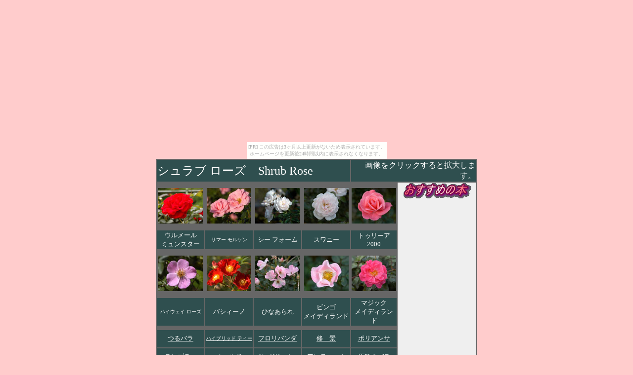

--- FILE ---
content_type: text/html
request_url: http://rose.catfish.gozaru.jp/sh.html
body_size: 1540
content:
<!DOCTYPE HTML PUBLIC "-//W3C//DTD HTML 4.01 Transitional//EN">
<html>
<head>
<meta http-equiv="Content-Type" content="text/html; charset=Shift_JIS">
<meta http-equiv="Content-Style-Type" content="text/css">
<title>シュラブ ローズ</title>
</head>

<body bgcolor="#ffcccc"><script type="text/javascript" charset="utf-8" src="//asumi.shinobi.jp/encount"></script><div style="text-align: center;"><div style="display: inline-block; position: relative; z-index: 9999;"><script type="text/javascript" charset="utf-8" src="//asumi.shinobi.jp/fire?f=435"></script><script type="text/javascript" charset="utf-8" src="/__sys__inactive_message.js"></script></div></div>
<center>
<table width="650" border="0" bgcolor="#666666">
<tbody>
<tr>
<td colspan="4" height="35" bgcolor="#2f4f4f"><font size="5" color="#ffffff">シュラブ ローズ　Shrub Rose</font></td>
<td height="35" bgcolor="#2f4f4f" colspan="2" align="right"><font color="#ffffff">画像をクリックすると拡大します。</font></td>
</tr>
<tr>
<td width="95" height="95" align="center"><a href="sh/su0001.html" target="_blank"><img src="photo/sh/su0001i.jpg" width="90" height="72" border="0"></a></td>
<td width="95" align="center"><a href="sh/ssa0001.html" target="_blank"><img src="photo/sh/ssa0001i.jpg" width="90" height="72" border="0"></a></td>
<td width="95" align="center"><a href="sh/ssi0001.html" target="_blank"><img src="photo/sh/ssi0001i.jpg" width="90" height="72" border="0"></a></td>
<td width="95" align="center"><a href="sh/ssu0001.html" target="_blank"><img src="photo/sh/ssu0001i.jpg" width="90" height="72" border="0"></a></td>
<td width="95" align="center"><a href="sh/sto0001.html" target="_blank"><img src="photo/sh/sto0001i.jpg" width="90" height="72" border="0"></a></td>
<td rowspan="7" bgcolor="#efefef" valign="top" align="center"><img src="pictures/book.gif" width="136" height="31" border="0" alt="おすすめの本"><br><br>
<script type="text/javascript"><!--
  amazon_ad_tag = "roadtofreshwa-22";  amazon_ad_width = "120";  amazon_ad_height = "240";//--></script>
<script type="text/javascript" src="http://www.assoc-amazon.jp/s/ads.js"></script>
</td>
</tr>
<tr>
<td align="center" bgcolor="#2f4f4f" height="35"><font size="2" color="#ffffff">ウルメール<br>
ミュンスター</font></td>
<td align="center" bgcolor="#2f4f4f"><font size="1" color="#ffffff">サマー モルゲン</font></td>
<td align="center" bgcolor="#2f4f4f"><font size="2" color="#ffffff">シー フォーム</font></td>
<td align="center" bgcolor="#2f4f4f"><font size="2" color="#ffffff">スワニー</font></td>
<td align="center" bgcolor="#2f4f4f"><font size="2" color="#ffffff">トゥリーア 2000</font></td>
</tr>
<tr>
<td width="95" height="95" align="center"><a href="sh/sha0001.html" target="_blank"><img src="photo/sh/sha0001i.jpg" width="90" height="72" border="0"></a></td>
<td width="95" align="center"><a href="sh/sha0002.html" target="_blank"><img src="photo/sh/sha0002i.jpg" width="90" height="72" border="0"></a></td>
<td width="95" align="center"><a href="sh/shi0001.html" target="_blank"><img src="photo/sh/shi0001i.jpg" width="90" height="72" border="0"></a></td>
<td width="95" align="center"><a href="sh/shi0002.html" target="_blank"><img src="photo/sh/shi0002i.jpg" width="90" height="72" border="0"></a></td>
<td width="95" align="center"><a href="sh/sma0001.html" target="_blank"><img src="photo/sh/sma0001i.jpg" width="90" height="72" border="0"></a></td>
</tr>
<tr>
<td align="center" bgcolor="#2f4f4f" height="35"><font size="1" color="#ffffff">ハイウェイ ローズ</font></td>
<td align="center" bgcolor="#2f4f4f"><font size="2" color="#ffffff">バシィーノ</font></td>
<td align="center" bgcolor="#2f4f4f"><font size="2" color="#ffffff">ひなあられ</font></td>
<td align="center" bgcolor="#2f4f4f"><font size="2" color="#ffffff">ビンゴ<br>
メイディランド</font></td>
<td align="center" bgcolor="#2f4f4f"><font size="2" color="#ffffff">マジック<br>
メイディランド</font></td>
</tr>
<tr>
<td colspan="5" height="5"></td>
</tr>
<tr>
<td align="center" bgcolor="#2f4f4f" height="35"><a href="cl.html"><font size="2" color="#ffffff">つるバラ</font></a></td>
<td align="center" bgcolor="#2f4f4f" height="35"><a href="ht.html"><font size="1" color="#ffffff">ハイブリッド ティー</font></a></td>
<td align="center" bgcolor="#2f4f4f" height="35"><a href="fl.html"><font size="2" color="#ffffff">フロリバンダ</font></a></td>
<td align="center" bgcolor="#2f4f4f" height="35"><a href="gr.html"><font size="2" color="#ffffff">修　景</font></a></td>
<td align="center" bgcolor="#2f4f4f" height="35"><a href="gr.html"><font size="2" color="#ffffff">ポリアンサ</font></a></td>
</tr>
<tr>
<td align="center" bgcolor="#2f4f4f" height="35"><a href="gr.html"><font size="2" color="#ffffff">ランブラー</font></a></td>
<td align="center" bgcolor="#2f4f4f" height="35"><a href="old.html"><font size="2" color="#ffffff">オールド</font></a></td>
<td align="center" bgcolor="#2f4f4f" height="35"><a href="er.html"><font size="2" color="#ffffff">イングリッシュ</font></a></td>
<td align="center" bgcolor="#2f4f4f" height="35"><a href="aq.html"><font size="2" color="#ffffff">アンティーク</font></a></td>
<td align="center" bgcolor="#2f4f4f" height="35"><a href="sp.html"><font size="2" color="#ffffff">原種のバラ</font></a></td>
</tr>
<tr>
<td align="center" bgcolor="#2f4f4f" height="35"><a href="min.html"><font size="2" color="#ffffff">ミニバラ</font></a></td>
<td align="center" bgcolor="#2f4f4f" height="35"><a href="index.html"><font size="2" color="#ffffff">Topへ</font></a></td>
<td></td>
<td></td>
<td></td>
<td width="160" height="35" bgcolor="#2f4f4f" align="center"><font color="#ffffff">(C) Takuji Murakami</font></td>
</tr>
</tbody>
</table>
</center>
<!--shinobi1-->
<script src="http://j8.shinobi.jp/ufo/097314804"></script>
<noscript><a href="http://x8.shinobi.jp/bin/gg?097314804" target="_blank">
<img src="http://x8.shinobi.jp/bin/ll?097314804" border=0></a><br>
<a style="font-size:80%" href="http://www.shinobi.jp/" target="_blank">CGI</a></noscript>
<!--shinobi2-->
<div style="text-align: center;"><div style="display: inline-block; position: relative; z-index: 9999;"><script type="text/javascript" charset="utf-8" src="//asumi.shinobi.jp/fire?f=434"></script></div></div></body>
</html>

--- FILE ---
content_type: text/javascript;charset=UTF-8
request_url: https://s-rtb.send.microad.jp/ad?spot=5f0305ea5c3c153b5a1187eb69a58235&cb=microadCompass.AdRequestor.callback&url=http%3A%2F%2Frose.catfish.gozaru.jp%2Fsh.html&vo=true&mimes=%5B100%2C300%2C301%2C302%5D&cbt=680625a70cc160019be5e196d4&pa=false&ar=false&ver=%5B%22compass.js.v1.20.1%22%5D
body_size: 161
content:
microadCompass.AdRequestor.callback({"spot":"5f0305ea5c3c153b5a1187eb69a58235","sequence":"2","impression_id":"6177010188377907926"})

--- FILE ---
content_type: text/javascript; charset=utf-8
request_url: https://spnativeapi-tls.i-mobile.co.jp/api/ad_spot.ashx?partnerId=3461&mediaId=88146&spotId=232163&asn=2&num=7&callback=imobile_jsonp_callback_6153c5abcb37&tagv=1.2.45&referer=http://rose.catfish.gozaru.jp/sh.html
body_size: -7
content:
imobile_jsonp_callback_6153c5abcb37({"result":{"code":3,"message":"Ad not found"},"spotInfo":{},"ads":[]})

--- FILE ---
content_type: text/javascript; charset=utf-8
request_url: https://spnativeapi-tls.i-mobile.co.jp/api/ad_spot.ashx?partnerId=3461&mediaId=88146&spotId=232163&asn=1&num=7&callback=imobile_jsonp_callback_7be71068c129&tagv=1.2.45&referer=http://rose.catfish.gozaru.jp/sh.html
body_size: -6
content:
imobile_jsonp_callback_7be71068c129({"result":{"code":3,"message":"Ad not found"},"spotInfo":{},"ads":[]})